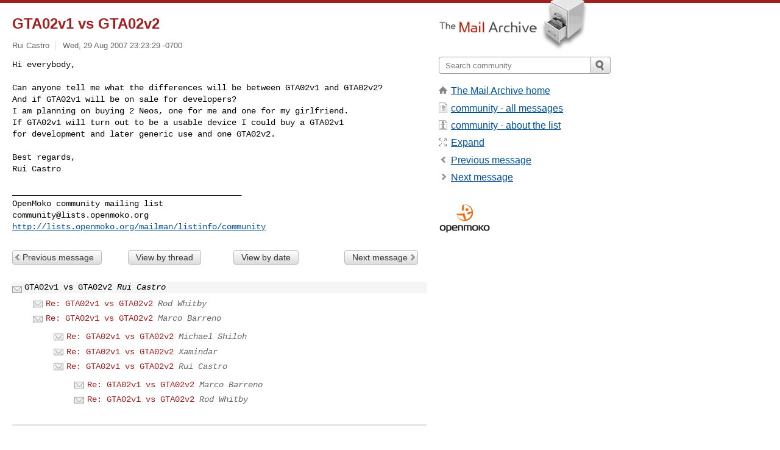

--- FILE ---
content_type: text/html; charset=utf-8
request_url: https://www.mail-archive.com/community@lists.openmoko.org/msg09095.html
body_size: 2875
content:
<!DOCTYPE html>
<html lang="en">
<head>
<title>GTA02v1 vs GTA02v2</title>
<meta name="viewport" content="width=device-width, initial-scale=1">
<link rel="apple-touch-icon" sizes="114x114" href="/apple-touch-icon-114x114.png">
<link rel="apple-touch-icon" sizes="72x72" href="/apple-touch-icon-72x72.png">
<link rel="apple-touch-icon" sizes="57x57" href="/apple-touch-icon-57x57.png">
<link rel="shortcut icon" href="/favicon.ico">
<link rel="contents" href="thrd4.html#09095" id="c">
<link rel="index" href="mail4.html#09095" id="i">
<link rel="prev" href="msg09082.html" id="p">
<link rel="next" href="msg09096.html" id="n">
<link rel="canonical" href="https://www.mail-archive.com/community@lists.openmoko.org/msg09095.html">
<link rel="stylesheet" href="/normalize.css" media="screen">
<link rel="stylesheet" href="/master.css" media="screen">

<!--[if lt IE 9]>
<link rel="stylesheet" href="/ie.css" media="screen">
<![endif]-->
</head>
<body>
<script language="javascript" type="text/javascript">
document.onkeydown = NavigateThrough;
function NavigateThrough (event)
{
  if (!document.getElementById) return;
  if (window.event) event = window.event;
  if (event.target.tagName == 'INPUT') return;
  if (event.ctrlKey || event.metaKey) return;
  var link = null;
  switch (event.keyCode ? event.keyCode : event.which ? event.which : null) {
    case 74:
    case 80:
      link = document.getElementById ('p');
      break;
    case 75:
    case 78:
      link = document.getElementById ('n');
      break;
    case 69:
      link = document.getElementById ('e');
      break;
    }
  if (link && link.href) document.location = link.href;
}
</script>
<div itemscope itemtype="http://schema.org/Article" class="container">
<div class="skipLink">
<a href="#nav">Skip to site navigation (Press enter)</a>
</div>
<div class="content" role="main">
<div class="msgHead">
<h1>
<span class="subject"><a href="/search?l=community@lists.openmoko.org&amp;q=subject:%22GTA02v1+vs+GTA02v2%22&amp;o=newest" rel="nofollow"><span itemprop="name">GTA02v1 vs GTA02v2</span></a></span>
</h1>
<p class="darkgray font13">
<span class="sender pipe"><a href="/search?l=community@lists.openmoko.org&amp;q=from:%22Rui+Castro%22" rel="nofollow"><span itemprop="author" itemscope itemtype="http://schema.org/Person"><span itemprop="name">Rui Castro</span></span></a></span>
<span class="date"><a href="/search?l=community@lists.openmoko.org&amp;q=date:20070829" rel="nofollow">Wed, 29 Aug 2007 23:23:29 -0700</a></span>
</p>
</div>
<div itemprop="articleBody" class="msgBody">
<!--X-Body-of-Message-->
<pre>Hi everybody,

Can anyone tell me what the differences will be between GTA02v1 and GTA02v2?
And if GTA02v1 will be on sale for developers?
I am planning on buying 2 Neos, one for me and one for my girlfriend.
If GTA02v1 will turn out to be a usable device I could buy a GTA02v1
for development and later generic use and one GTA02v2.</pre><pre>

Best regards,
Rui Castro

_______________________________________________
OpenMoko community mailing list
<a href="/cdn-cgi/l/email-protection" class="__cf_email__" data-cfemail="d2b1bdbfbfa7bcbba6ab92bebba1a6a1fcbda2b7bcbfbdb9bdfcbda0b5">[email&#160;protected]</a>
<a  rel="nofollow" href="http://lists.openmoko.org/mailman/listinfo/community">http://lists.openmoko.org/mailman/listinfo/community</a>
</pre>

</div>
<div class="msgButtons margintopdouble">
<ul class="overflow">
<li class="msgButtonItems"><a class="button buttonleft " accesskey="p" href="msg09082.html">Previous message</a></li>
<li class="msgButtonItems textaligncenter"><a class="button" accesskey="c" href="thrd4.html#09095">View by thread</a></li>
<li class="msgButtonItems textaligncenter"><a class="button" accesskey="i" href="mail4.html#09095">View by date</a></li>
<li class="msgButtonItems textalignright"><a class="button buttonright " accesskey="n" href="msg09096.html">Next message</a></li>
</ul>
</div>
<a name="tslice"></a>
<div class="tSliceList margintopdouble">
<ul class="icons monospace">
<li class="icons-email tSliceCur"><span class="subject">GTA02v1 vs GTA02v2</span> <span class="sender italic">Rui Castro</span></li>
<li><ul>
<li class="icons-email"><span class="subject"><a href="msg09096.html">Re: GTA02v1 vs GTA02v2</a></span> <span class="sender italic">Rod Whitby</span></li>
<li class="icons-email"><span class="subject"><a href="msg09105.html">Re: GTA02v1 vs GTA02v2</a></span> <span class="sender italic">Marco Barreno</span></li>
<li><ul>
<li class="icons-email"><span class="subject"><a href="msg09106.html">Re: GTA02v1 vs GTA02v2</a></span> <span class="sender italic">Michael Shiloh</span></li>
<li class="icons-email"><span class="subject"><a href="msg09107.html">Re: GTA02v1 vs GTA02v2</a></span> <span class="sender italic">Xamindar</span></li>
<li class="icons-email"><span class="subject"><a href="msg09116.html">Re: GTA02v1 vs GTA02v2</a></span> <span class="sender italic">Rui Castro</span></li>
<li><ul>
<li class="icons-email"><span class="subject"><a href="msg09123.html">Re: GTA02v1 vs GTA02v2</a></span> <span class="sender italic">Marco Barreno</span></li>
<li class="icons-email"><span class="subject"><a href="msg09130.html">Re: GTA02v1 vs GTA02v2</a></span> <span class="sender italic">Rod Whitby</span></li>
</ul>
</ul>
</ul>
</ul>
</div>
<div class="overflow msgActions margintopdouble">
<div class="msgReply" >
<h2>
					Reply via email to
</h2>
<form method="POST" action="/mailto.php">
<input type="hidden" name="subject" value="GTA02v1 vs GTA02v2">
<input type="hidden" name="msgid" value="ca542f150708292321s15171adbnc4e4dce15de97631@mail.gmail.com">
<input type="hidden" name="relpath" value="community@lists.openmoko.org/msg09095.html">
<input type="submit" value=" Rui Castro ">
</form>
</div>
</div>
</div>
<div class="aside" role="complementary">
<div class="logo">
<a href="/"><img src="/logo.png" width=247 height=88 alt="The Mail Archive"></a>
</div>
<form class="overflow" action="/search" method="get">
<input type="hidden" name="l" value="community@lists.openmoko.org">
<label class="hidden" for="q">Search the site</label>
<input class="submittext" type="text" id="q" name="q" placeholder="Search community">
<input class="submitbutton" name="submit" type="image" src="/submit.png" alt="Submit">
</form>
<div class="nav margintop" id="nav" role="navigation">
<ul class="icons font16">
<li class="icons-home"><a href="/">The Mail Archive home</a></li>
<li class="icons-list"><a href="/community@lists.openmoko.org/">community - all messages</a></li>
<li class="icons-about"><a href="/community@lists.openmoko.org/info.html">community - about the list</a></li>
<li class="icons-expand"><a href="/search?l=community@lists.openmoko.org&amp;q=subject:%22GTA02v1+vs+GTA02v2%22&amp;o=newest&amp;f=1" title="e" id="e">Expand</a></li>
<li class="icons-prev"><a href="msg09082.html" title="p">Previous message</a></li>
<li class="icons-next"><a href="msg09096.html" title="n">Next message</a></li>
</ul>
</div>
<div class="listlogo margintopdouble">
<a href="#"><img src="/community@lists.openmoko.org/logo.png" alt="community"></a>
</div>
<div class="margintopdouble">

</div>
</div>
</div>
<div class="footer" role="contentinfo">
<ul>
<li><a href="/">The Mail Archive home</a></li>
<li><a href="/faq.html#newlist">Add your mailing list</a></li>
<li><a href="/faq.html">FAQ</a></li>
<li><a href="/faq.html#support">Support</a></li>
<li><a href="/faq.html#privacy">Privacy</a></li>
<li class="darkgray"><a href="/cdn-cgi/l/email-protection" class="__cf_email__" data-cfemail="4c2f2d79787e2a7d797c7b7c747e757e7f7e7d3f7d797d7b7d2d282e222f782978282f297d792829757b7a7f7d0c212d2520622b212d2520622f2321">[email&#160;protected]</a></li>
</ul>
</div>
<script data-cfasync="false" src="/cdn-cgi/scripts/5c5dd728/cloudflare-static/email-decode.min.js"></script><script>(function(){function c(){var b=a.contentDocument||a.contentWindow.document;if(b){var d=b.createElement('script');d.innerHTML="window.__CF$cv$params={r:'9c3433daad19f43c',t:'MTc2OTMwNjY5NA=='};var a=document.createElement('script');a.src='/cdn-cgi/challenge-platform/scripts/jsd/main.js';document.getElementsByTagName('head')[0].appendChild(a);";b.getElementsByTagName('head')[0].appendChild(d)}}if(document.body){var a=document.createElement('iframe');a.height=1;a.width=1;a.style.position='absolute';a.style.top=0;a.style.left=0;a.style.border='none';a.style.visibility='hidden';document.body.appendChild(a);if('loading'!==document.readyState)c();else if(window.addEventListener)document.addEventListener('DOMContentLoaded',c);else{var e=document.onreadystatechange||function(){};document.onreadystatechange=function(b){e(b);'loading'!==document.readyState&&(document.onreadystatechange=e,c())}}}})();</script><script defer src="https://static.cloudflareinsights.com/beacon.min.js/vcd15cbe7772f49c399c6a5babf22c1241717689176015" integrity="sha512-ZpsOmlRQV6y907TI0dKBHq9Md29nnaEIPlkf84rnaERnq6zvWvPUqr2ft8M1aS28oN72PdrCzSjY4U6VaAw1EQ==" data-cf-beacon='{"version":"2024.11.0","token":"6b16babd81bc4986bb5551fcbd676e26","r":1,"server_timing":{"name":{"cfCacheStatus":true,"cfEdge":true,"cfExtPri":true,"cfL4":true,"cfOrigin":true,"cfSpeedBrain":true},"location_startswith":null}}' crossorigin="anonymous"></script>
</body>
</html>
